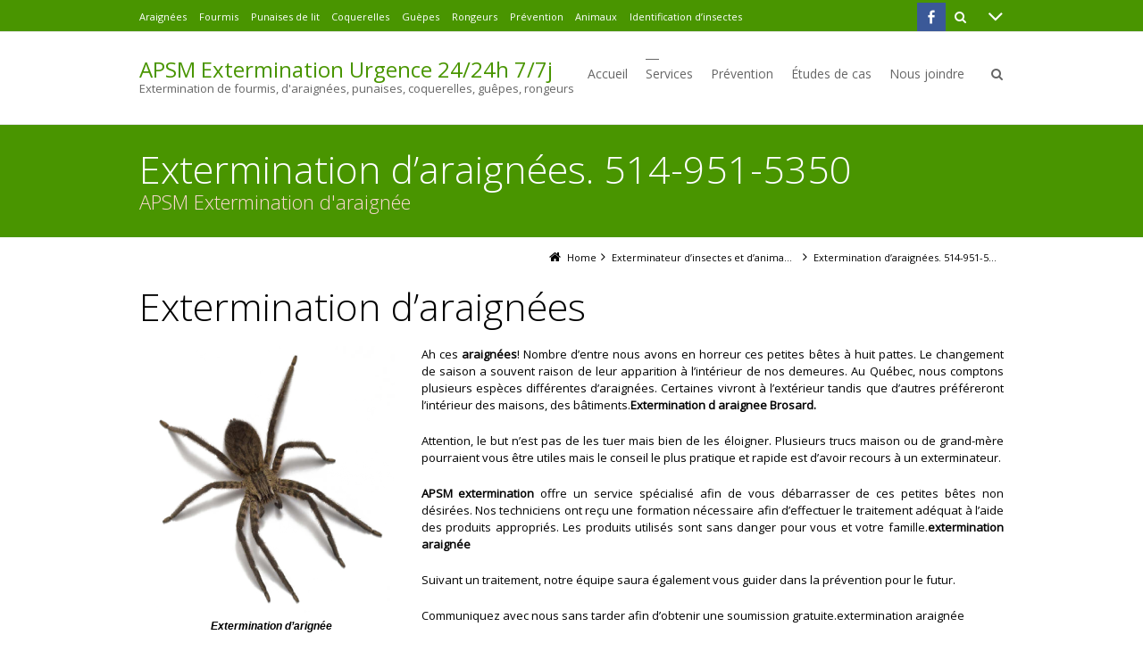

--- FILE ---
content_type: text/html; charset=UTF-8
request_url: https://apsmextermination.com/exterminateur-insectes-et-animaux-nuisibles/extermination-araignees/
body_size: 15806
content:
<!DOCTYPE html>
<!--[if IE 7]>
<html class="no-js lt-ie10 lt-ie9 lt-ie8" id="ie7" lang="fr-FR">
<![endif]-->
<!--[if IE 8]>
<html class="no-js lt-ie10 lt-ie9" id="ie8" lang="fr-FR">
<![endif]-->
<!--[if IE 9]>
<html class="no-js lt-ie10" id="ie9" lang="fr-FR">
<![endif]-->
<!--[if !IE]><!-->
<html class="no-js" lang="fr-FR">
<!--<![endif]-->
<head>
    <meta charset="UTF-8" />
    <title>Extermination d&#039;araignées - APSM Extermination</title>
    <link rel="profile" href="https://gmpg.org/xfn/11" />
    <link rel="pingback" href="https://apsmextermination.com/xmlrpc.php" />

    <meta name='robots' content='index, follow, max-video-preview:-1, max-snippet:-1, max-image-preview:large' />

<meta name="viewport" content="initial-scale=1.0, width=device-width" />
<!--[if lt IE 9]><script src="https://apsmextermination.com/wp-content/themes/3clicks/js/excanvas/excanvas.compiled.js"></script><![endif]-->
	<!-- This site is optimized with the Yoast SEO plugin v18.3 - https://yoast.com/wordpress/plugins/seo/ -->
	<meta name="description" content="Au Québec, nous comptons plusieurs espèces différentes d’araignées. Certaines vivront à l’extérieur tandis que d’autres préféreront l’intérieur des maisons, des bâtiments." />
	<link rel="canonical" href="https://apsmextermination.com/exterminateur-insectes-et-animaux-nuisibles/extermination-araignees/" />
	<meta property="og:locale" content="fr_FR" />
	<meta property="og:type" content="article" />
	<meta property="og:title" content="Extermination d&#039;araignées - APSM Extermination" />
	<meta property="og:description" content="Au Québec, nous comptons plusieurs espèces différentes d’araignées. Certaines vivront à l’extérieur tandis que d’autres préféreront l’intérieur des maisons, des bâtiments." />
	<meta property="og:url" content="https://apsmextermination.com/exterminateur-insectes-et-animaux-nuisibles/extermination-araignees/" />
	<meta property="og:site_name" content="APSM Extermination Urgence 24/24h 7/7j" />
	<meta property="article:modified_time" content="2017-06-06T15:08:25+00:00" />
	<meta property="og:image" content="https://apsmextermination.com/wp-content/uploads/2014/05/araigée-818x1024.png" />
	<meta property="og:image:width" content="818" />
	<meta property="og:image:height" content="1024" />
	<meta property="og:image:type" content="image/png" />
	<meta name="twitter:label1" content="Durée de lecture estimée" />
	<meta name="twitter:data1" content="6 minutes" />
	<script type="application/ld+json" class="yoast-schema-graph">{"@context":"https://schema.org","@graph":[{"@type":"WebSite","@id":"http://apsmextermination.com/#website","url":"http://apsmextermination.com/","name":"APSM Extermination Urgence 24/24h 7/7j","description":"Extermination de fourmis, d&#039;araignées, punaises, coquerelles, guêpes, rongeurs","potentialAction":[{"@type":"SearchAction","target":{"@type":"EntryPoint","urlTemplate":"http://apsmextermination.com/?s={search_term_string}"},"query-input":"required name=search_term_string"}],"inLanguage":"fr-FR"},{"@type":"ImageObject","@id":"https://apsmextermination.com/exterminateur-insectes-et-animaux-nuisibles/extermination-araignees/#primaryimage","inLanguage":"fr-FR","url":"https://apsmextermination.com/wp-content/uploads/2014/05/araigée.png","contentUrl":"https://apsmextermination.com/wp-content/uploads/2014/05/araigée.png","width":2142,"height":2680},{"@type":"WebPage","@id":"https://apsmextermination.com/exterminateur-insectes-et-animaux-nuisibles/extermination-araignees/#webpage","url":"https://apsmextermination.com/exterminateur-insectes-et-animaux-nuisibles/extermination-araignees/","name":"Extermination d'araignées - APSM Extermination","isPartOf":{"@id":"http://apsmextermination.com/#website"},"primaryImageOfPage":{"@id":"https://apsmextermination.com/exterminateur-insectes-et-animaux-nuisibles/extermination-araignees/#primaryimage"},"datePublished":"2014-05-14T15:56:27+00:00","dateModified":"2017-06-06T15:08:25+00:00","description":"Au Québec, nous comptons plusieurs espèces différentes d’araignées. Certaines vivront à l’extérieur tandis que d’autres préféreront l’intérieur des maisons, des bâtiments.","breadcrumb":{"@id":"https://apsmextermination.com/exterminateur-insectes-et-animaux-nuisibles/extermination-araignees/#breadcrumb"},"inLanguage":"fr-FR","potentialAction":[{"@type":"ReadAction","target":["https://apsmextermination.com/exterminateur-insectes-et-animaux-nuisibles/extermination-araignees/"]}]},{"@type":"BreadcrumbList","@id":"https://apsmextermination.com/exterminateur-insectes-et-animaux-nuisibles/extermination-araignees/#breadcrumb","itemListElement":[{"@type":"ListItem","position":1,"name":"Home","item":"http://apsmextermination.com/"},{"@type":"ListItem","position":2,"name":"Exterminateur d&rsquo;insectes et d&rsquo;animaux nuisibles","item":"http://apsmextermination.com/exterminateur-insectes-et-animaux-nuisibles/"},{"@type":"ListItem","position":3,"name":"Extermination d&rsquo;araignées. 514-951-5350"}]}]}</script>
	<!-- / Yoast SEO plugin. -->


<link rel='dns-prefetch' href='//fonts.googleapis.com' />
<link rel='dns-prefetch' href='//s.w.org' />
<link rel="alternate" type="application/rss+xml" title="APSM Extermination Urgence 24/24h  7/7j &raquo; Flux" href="https://apsmextermination.com/feed/" />
<link rel="alternate" type="application/rss+xml" title="APSM Extermination Urgence 24/24h  7/7j &raquo; Flux des commentaires" href="https://apsmextermination.com/comments/feed/" />
<script type="text/javascript">
window._wpemojiSettings = {"baseUrl":"https:\/\/s.w.org\/images\/core\/emoji\/13.1.0\/72x72\/","ext":".png","svgUrl":"https:\/\/s.w.org\/images\/core\/emoji\/13.1.0\/svg\/","svgExt":".svg","source":{"concatemoji":"https:\/\/apsmextermination.com\/wp-includes\/js\/wp-emoji-release.min.js?ver=5.9.12"}};
/*! This file is auto-generated */
!function(e,a,t){var n,r,o,i=a.createElement("canvas"),p=i.getContext&&i.getContext("2d");function s(e,t){var a=String.fromCharCode;p.clearRect(0,0,i.width,i.height),p.fillText(a.apply(this,e),0,0);e=i.toDataURL();return p.clearRect(0,0,i.width,i.height),p.fillText(a.apply(this,t),0,0),e===i.toDataURL()}function c(e){var t=a.createElement("script");t.src=e,t.defer=t.type="text/javascript",a.getElementsByTagName("head")[0].appendChild(t)}for(o=Array("flag","emoji"),t.supports={everything:!0,everythingExceptFlag:!0},r=0;r<o.length;r++)t.supports[o[r]]=function(e){if(!p||!p.fillText)return!1;switch(p.textBaseline="top",p.font="600 32px Arial",e){case"flag":return s([127987,65039,8205,9895,65039],[127987,65039,8203,9895,65039])?!1:!s([55356,56826,55356,56819],[55356,56826,8203,55356,56819])&&!s([55356,57332,56128,56423,56128,56418,56128,56421,56128,56430,56128,56423,56128,56447],[55356,57332,8203,56128,56423,8203,56128,56418,8203,56128,56421,8203,56128,56430,8203,56128,56423,8203,56128,56447]);case"emoji":return!s([10084,65039,8205,55357,56613],[10084,65039,8203,55357,56613])}return!1}(o[r]),t.supports.everything=t.supports.everything&&t.supports[o[r]],"flag"!==o[r]&&(t.supports.everythingExceptFlag=t.supports.everythingExceptFlag&&t.supports[o[r]]);t.supports.everythingExceptFlag=t.supports.everythingExceptFlag&&!t.supports.flag,t.DOMReady=!1,t.readyCallback=function(){t.DOMReady=!0},t.supports.everything||(n=function(){t.readyCallback()},a.addEventListener?(a.addEventListener("DOMContentLoaded",n,!1),e.addEventListener("load",n,!1)):(e.attachEvent("onload",n),a.attachEvent("onreadystatechange",function(){"complete"===a.readyState&&t.readyCallback()})),(n=t.source||{}).concatemoji?c(n.concatemoji):n.wpemoji&&n.twemoji&&(c(n.twemoji),c(n.wpemoji)))}(window,document,window._wpemojiSettings);
</script>
<style type="text/css">
img.wp-smiley,
img.emoji {
	display: inline !important;
	border: none !important;
	box-shadow: none !important;
	height: 1em !important;
	width: 1em !important;
	margin: 0 0.07em !important;
	vertical-align: -0.1em !important;
	background: none !important;
	padding: 0 !important;
}
</style>
	<link rel='stylesheet' id='wp-block-library-css'  href='https://apsmextermination.com/wp-includes/css/dist/block-library/style.min.css?ver=5.9.12' type='text/css' media='all' />
<style id='global-styles-inline-css' type='text/css'>
body{--wp--preset--color--black: #000000;--wp--preset--color--cyan-bluish-gray: #abb8c3;--wp--preset--color--white: #ffffff;--wp--preset--color--pale-pink: #f78da7;--wp--preset--color--vivid-red: #cf2e2e;--wp--preset--color--luminous-vivid-orange: #ff6900;--wp--preset--color--luminous-vivid-amber: #fcb900;--wp--preset--color--light-green-cyan: #7bdcb5;--wp--preset--color--vivid-green-cyan: #00d084;--wp--preset--color--pale-cyan-blue: #8ed1fc;--wp--preset--color--vivid-cyan-blue: #0693e3;--wp--preset--color--vivid-purple: #9b51e0;--wp--preset--gradient--vivid-cyan-blue-to-vivid-purple: linear-gradient(135deg,rgba(6,147,227,1) 0%,rgb(155,81,224) 100%);--wp--preset--gradient--light-green-cyan-to-vivid-green-cyan: linear-gradient(135deg,rgb(122,220,180) 0%,rgb(0,208,130) 100%);--wp--preset--gradient--luminous-vivid-amber-to-luminous-vivid-orange: linear-gradient(135deg,rgba(252,185,0,1) 0%,rgba(255,105,0,1) 100%);--wp--preset--gradient--luminous-vivid-orange-to-vivid-red: linear-gradient(135deg,rgba(255,105,0,1) 0%,rgb(207,46,46) 100%);--wp--preset--gradient--very-light-gray-to-cyan-bluish-gray: linear-gradient(135deg,rgb(238,238,238) 0%,rgb(169,184,195) 100%);--wp--preset--gradient--cool-to-warm-spectrum: linear-gradient(135deg,rgb(74,234,220) 0%,rgb(151,120,209) 20%,rgb(207,42,186) 40%,rgb(238,44,130) 60%,rgb(251,105,98) 80%,rgb(254,248,76) 100%);--wp--preset--gradient--blush-light-purple: linear-gradient(135deg,rgb(255,206,236) 0%,rgb(152,150,240) 100%);--wp--preset--gradient--blush-bordeaux: linear-gradient(135deg,rgb(254,205,165) 0%,rgb(254,45,45) 50%,rgb(107,0,62) 100%);--wp--preset--gradient--luminous-dusk: linear-gradient(135deg,rgb(255,203,112) 0%,rgb(199,81,192) 50%,rgb(65,88,208) 100%);--wp--preset--gradient--pale-ocean: linear-gradient(135deg,rgb(255,245,203) 0%,rgb(182,227,212) 50%,rgb(51,167,181) 100%);--wp--preset--gradient--electric-grass: linear-gradient(135deg,rgb(202,248,128) 0%,rgb(113,206,126) 100%);--wp--preset--gradient--midnight: linear-gradient(135deg,rgb(2,3,129) 0%,rgb(40,116,252) 100%);--wp--preset--duotone--dark-grayscale: url('#wp-duotone-dark-grayscale');--wp--preset--duotone--grayscale: url('#wp-duotone-grayscale');--wp--preset--duotone--purple-yellow: url('#wp-duotone-purple-yellow');--wp--preset--duotone--blue-red: url('#wp-duotone-blue-red');--wp--preset--duotone--midnight: url('#wp-duotone-midnight');--wp--preset--duotone--magenta-yellow: url('#wp-duotone-magenta-yellow');--wp--preset--duotone--purple-green: url('#wp-duotone-purple-green');--wp--preset--duotone--blue-orange: url('#wp-duotone-blue-orange');--wp--preset--font-size--small: 13px;--wp--preset--font-size--medium: 20px;--wp--preset--font-size--large: 36px;--wp--preset--font-size--x-large: 42px;}.has-black-color{color: var(--wp--preset--color--black) !important;}.has-cyan-bluish-gray-color{color: var(--wp--preset--color--cyan-bluish-gray) !important;}.has-white-color{color: var(--wp--preset--color--white) !important;}.has-pale-pink-color{color: var(--wp--preset--color--pale-pink) !important;}.has-vivid-red-color{color: var(--wp--preset--color--vivid-red) !important;}.has-luminous-vivid-orange-color{color: var(--wp--preset--color--luminous-vivid-orange) !important;}.has-luminous-vivid-amber-color{color: var(--wp--preset--color--luminous-vivid-amber) !important;}.has-light-green-cyan-color{color: var(--wp--preset--color--light-green-cyan) !important;}.has-vivid-green-cyan-color{color: var(--wp--preset--color--vivid-green-cyan) !important;}.has-pale-cyan-blue-color{color: var(--wp--preset--color--pale-cyan-blue) !important;}.has-vivid-cyan-blue-color{color: var(--wp--preset--color--vivid-cyan-blue) !important;}.has-vivid-purple-color{color: var(--wp--preset--color--vivid-purple) !important;}.has-black-background-color{background-color: var(--wp--preset--color--black) !important;}.has-cyan-bluish-gray-background-color{background-color: var(--wp--preset--color--cyan-bluish-gray) !important;}.has-white-background-color{background-color: var(--wp--preset--color--white) !important;}.has-pale-pink-background-color{background-color: var(--wp--preset--color--pale-pink) !important;}.has-vivid-red-background-color{background-color: var(--wp--preset--color--vivid-red) !important;}.has-luminous-vivid-orange-background-color{background-color: var(--wp--preset--color--luminous-vivid-orange) !important;}.has-luminous-vivid-amber-background-color{background-color: var(--wp--preset--color--luminous-vivid-amber) !important;}.has-light-green-cyan-background-color{background-color: var(--wp--preset--color--light-green-cyan) !important;}.has-vivid-green-cyan-background-color{background-color: var(--wp--preset--color--vivid-green-cyan) !important;}.has-pale-cyan-blue-background-color{background-color: var(--wp--preset--color--pale-cyan-blue) !important;}.has-vivid-cyan-blue-background-color{background-color: var(--wp--preset--color--vivid-cyan-blue) !important;}.has-vivid-purple-background-color{background-color: var(--wp--preset--color--vivid-purple) !important;}.has-black-border-color{border-color: var(--wp--preset--color--black) !important;}.has-cyan-bluish-gray-border-color{border-color: var(--wp--preset--color--cyan-bluish-gray) !important;}.has-white-border-color{border-color: var(--wp--preset--color--white) !important;}.has-pale-pink-border-color{border-color: var(--wp--preset--color--pale-pink) !important;}.has-vivid-red-border-color{border-color: var(--wp--preset--color--vivid-red) !important;}.has-luminous-vivid-orange-border-color{border-color: var(--wp--preset--color--luminous-vivid-orange) !important;}.has-luminous-vivid-amber-border-color{border-color: var(--wp--preset--color--luminous-vivid-amber) !important;}.has-light-green-cyan-border-color{border-color: var(--wp--preset--color--light-green-cyan) !important;}.has-vivid-green-cyan-border-color{border-color: var(--wp--preset--color--vivid-green-cyan) !important;}.has-pale-cyan-blue-border-color{border-color: var(--wp--preset--color--pale-cyan-blue) !important;}.has-vivid-cyan-blue-border-color{border-color: var(--wp--preset--color--vivid-cyan-blue) !important;}.has-vivid-purple-border-color{border-color: var(--wp--preset--color--vivid-purple) !important;}.has-vivid-cyan-blue-to-vivid-purple-gradient-background{background: var(--wp--preset--gradient--vivid-cyan-blue-to-vivid-purple) !important;}.has-light-green-cyan-to-vivid-green-cyan-gradient-background{background: var(--wp--preset--gradient--light-green-cyan-to-vivid-green-cyan) !important;}.has-luminous-vivid-amber-to-luminous-vivid-orange-gradient-background{background: var(--wp--preset--gradient--luminous-vivid-amber-to-luminous-vivid-orange) !important;}.has-luminous-vivid-orange-to-vivid-red-gradient-background{background: var(--wp--preset--gradient--luminous-vivid-orange-to-vivid-red) !important;}.has-very-light-gray-to-cyan-bluish-gray-gradient-background{background: var(--wp--preset--gradient--very-light-gray-to-cyan-bluish-gray) !important;}.has-cool-to-warm-spectrum-gradient-background{background: var(--wp--preset--gradient--cool-to-warm-spectrum) !important;}.has-blush-light-purple-gradient-background{background: var(--wp--preset--gradient--blush-light-purple) !important;}.has-blush-bordeaux-gradient-background{background: var(--wp--preset--gradient--blush-bordeaux) !important;}.has-luminous-dusk-gradient-background{background: var(--wp--preset--gradient--luminous-dusk) !important;}.has-pale-ocean-gradient-background{background: var(--wp--preset--gradient--pale-ocean) !important;}.has-electric-grass-gradient-background{background: var(--wp--preset--gradient--electric-grass) !important;}.has-midnight-gradient-background{background: var(--wp--preset--gradient--midnight) !important;}.has-small-font-size{font-size: var(--wp--preset--font-size--small) !important;}.has-medium-font-size{font-size: var(--wp--preset--font-size--medium) !important;}.has-large-font-size{font-size: var(--wp--preset--font-size--large) !important;}.has-x-large-font-size{font-size: var(--wp--preset--font-size--x-large) !important;}
</style>
<link rel='stylesheet' id='g1-gmaps-css'  href='https://apsmextermination.com/wp-content/plugins/g1-gmaps/css/g1-gmaps.css?ver=0.6.1' type='text/css' media='screen' />
<link rel='stylesheet' id='g1-social-icons-css'  href='https://apsmextermination.com/wp-content/plugins/g1-social-icons/css/main.css?ver=1.1.4' type='text/css' media='all' />
<link rel='stylesheet' id='g1_screen-css'  href='https://apsmextermination.com/wp-content/themes/3clicks/css/g1-screen.css?ver=3.3.3' type='text/css' media='screen' />
<link rel='stylesheet' id='g1_dynamic_style-css' href="https://apsmextermination.com/wp-content/uploads/g1-dynamic-style.css?respondjs=no&#038;ver=3.3.3" type='text/css' media='screen' />
<link rel='stylesheet' id='galleria_theme-css'  href='https://apsmextermination.com/wp-content/themes/3clicks/js/galleria/themes/classic/galleria.classic.css?respondjs=no&#038;ver=3.3.3' type='text/css' media='screen' />
<link rel='stylesheet' id='jquery.magnific-popup-css'  href='https://apsmextermination.com/wp-content/themes/3clicks/js/jquery.magnific-popup/magnific-popup.css?ver=3.3.3' type='text/css' media='screen' />
<link rel='stylesheet' id='google_font_490ee25e-css'  href='https://fonts.googleapis.com/css?family=Open+Sans:300&#038;subset=latin,latin-ext' type='text/css' media='all' />
<link rel='stylesheet' id='google_font_7b2b4c23-css'  href='https://fonts.googleapis.com/css?family=Open+Sans&#038;subset=latin,latin-ext' type='text/css' media='all' />
<script type='text/javascript' src='https://apsmextermination.com/wp-includes/js/jquery/jquery.min.js?ver=3.6.0' id='jquery-core-js'></script>
<script type='text/javascript' src='https://apsmextermination.com/wp-includes/js/jquery/jquery-migrate.min.js?ver=3.3.2' id='jquery-migrate-js'></script>
<script type='text/javascript' src='https://apsmextermination.com/wp-content/themes/3clicks/js/modernizr/modernizr.custom.js?ver=3.3.3' id='modernizr-js'></script>
<link rel="https://api.w.org/" href="https://apsmextermination.com/wp-json/" /><link rel="alternate" type="application/json" href="https://apsmextermination.com/wp-json/wp/v2/pages/100" /><link rel="EditURI" type="application/rsd+xml" title="RSD" href="https://apsmextermination.com/xmlrpc.php?rsd" />
<link rel="wlwmanifest" type="application/wlwmanifest+xml" href="https://apsmextermination.com/wp-includes/wlwmanifest.xml" /> 
<link rel='shortlink' href='https://apsmextermination.com/?p=100' />
<link rel="alternate" type="application/json+oembed" href="https://apsmextermination.com/wp-json/oembed/1.0/embed?url=https%3A%2F%2Fapsmextermination.com%2Fexterminateur-insectes-et-animaux-nuisibles%2Fextermination-araignees%2F" />
<link rel="alternate" type="text/xml+oembed" href="https://apsmextermination.com/wp-json/oembed/1.0/embed?url=https%3A%2F%2Fapsmextermination.com%2Fexterminateur-insectes-et-animaux-nuisibles%2Fextermination-araignees%2F&#038;format=xml" />

		<!-- GA Google Analytics @ https://m0n.co/ga -->
		<script>
			(function(i,s,o,g,r,a,m){i['GoogleAnalyticsObject']=r;i[r]=i[r]||function(){
			(i[r].q=i[r].q||[]).push(arguments)},i[r].l=1*new Date();a=s.createElement(o),
			m=s.getElementsByTagName(o)[0];a.async=1;a.src=g;m.parentNode.insertBefore(a,m)
			})(window,document,'script','https://www.google-analytics.com/analytics.js','ga');
			ga('create', 'UA-8153263-9', 'auto');
			ga('send', 'pageview');
		</script>

	<meta name="generator" content="Powered by Slider Revolution 6.5.17 - responsive, Mobile-Friendly Slider Plugin for WordPress with comfortable drag and drop interface." />
<script>function setREVStartSize(e){
			//window.requestAnimationFrame(function() {
				window.RSIW = window.RSIW===undefined ? window.innerWidth : window.RSIW;
				window.RSIH = window.RSIH===undefined ? window.innerHeight : window.RSIH;
				try {
					var pw = document.getElementById(e.c).parentNode.offsetWidth,
						newh;
					pw = pw===0 || isNaN(pw) ? window.RSIW : pw;
					e.tabw = e.tabw===undefined ? 0 : parseInt(e.tabw);
					e.thumbw = e.thumbw===undefined ? 0 : parseInt(e.thumbw);
					e.tabh = e.tabh===undefined ? 0 : parseInt(e.tabh);
					e.thumbh = e.thumbh===undefined ? 0 : parseInt(e.thumbh);
					e.tabhide = e.tabhide===undefined ? 0 : parseInt(e.tabhide);
					e.thumbhide = e.thumbhide===undefined ? 0 : parseInt(e.thumbhide);
					e.mh = e.mh===undefined || e.mh=="" || e.mh==="auto" ? 0 : parseInt(e.mh,0);
					if(e.layout==="fullscreen" || e.l==="fullscreen")
						newh = Math.max(e.mh,window.RSIH);
					else{
						e.gw = Array.isArray(e.gw) ? e.gw : [e.gw];
						for (var i in e.rl) if (e.gw[i]===undefined || e.gw[i]===0) e.gw[i] = e.gw[i-1];
						e.gh = e.el===undefined || e.el==="" || (Array.isArray(e.el) && e.el.length==0)? e.gh : e.el;
						e.gh = Array.isArray(e.gh) ? e.gh : [e.gh];
						for (var i in e.rl) if (e.gh[i]===undefined || e.gh[i]===0) e.gh[i] = e.gh[i-1];
											
						var nl = new Array(e.rl.length),
							ix = 0,
							sl;
						e.tabw = e.tabhide>=pw ? 0 : e.tabw;
						e.thumbw = e.thumbhide>=pw ? 0 : e.thumbw;
						e.tabh = e.tabhide>=pw ? 0 : e.tabh;
						e.thumbh = e.thumbhide>=pw ? 0 : e.thumbh;
						for (var i in e.rl) nl[i] = e.rl[i]<window.RSIW ? 0 : e.rl[i];
						sl = nl[0];
						for (var i in nl) if (sl>nl[i] && nl[i]>0) { sl = nl[i]; ix=i;}
						var m = pw>(e.gw[ix]+e.tabw+e.thumbw) ? 1 : (pw-(e.tabw+e.thumbw)) / (e.gw[ix]);
						newh =  (e.gh[ix] * m) + (e.tabh + e.thumbh);
					}
					var el = document.getElementById(e.c);
					if (el!==null && el) el.style.height = newh+"px";
					el = document.getElementById(e.c+"_wrapper");
					if (el!==null && el) {
						el.style.height = newh+"px";
						el.style.display = "block";
					}
				} catch(e){
					console.log("Failure at Presize of Slider:" + e)
				}
			//});
		  };</script>
		<style type="text/css" id="wp-custom-css">
			/* Titre blanc */
#g1-top #g1-precontent header .g1-hgroup h1.entry-title {
    color: #ffffff !important;
}
#g1-top #g1-header-waypoint {
    /*margin-top: 35px;*/
    height: inherit !important;
}
.intro-promo .g1-layout-inner {
    margin-left: 0;
    margin-right: 0;
    max-width: 96.850% !important;
}		</style>
		<script type="text/javascript" src="https://apsmextermination.com/wp-content/themes/3clicks/js/respond/respond.src.js"></script>
<style type="text/css">
aside#g1-prefooter div.g1gmap {display: none !important;}
div.g1-nonmedia div.g1-inner header.entry-header p.entry-meta.g1-meta {display: none;}
</style>

</head>
<body class="page-template-default page page-id-100 page-child parent-pageid-132 g1-font-regular-s g1-font-important-m g1-tl-squircle g1-tr-squircle g1-br-squircle g1-bl-squircle g1-preheader-open-overlay g1-preheader-layout-wide-narrow g1-preheader-tl-square g1-preheader-tr-square g1-preheader-br-square g1-preheader-bl-square g1-header-position-fixed g1-header-layout-wide-narrow g1-header-comp-left-right g1-primary-nav--unstyled g1-header-tl-square g1-header-tr-square g1-header-br-square g1-header-bl-square g1-header-searchform-standard g1-precontent-layout-wide-narrow g1-precontent-tl-square g1-precontent-tr-square g1-precontent-br-square g1-precontent-bl-square g1-content-layout-wide-narrow g1-content-tl-square g1-content-tr-square g1-content-br-square g1-content-bl-square g1-prefooter-layout-wide-narrow g1-prefooter-tl-square g1-prefooter-tr-square g1-prefooter-br-square g1-prefooter-bl-square g1-footer-layout-wide-narrow g1-footer-comp-01 g1-footer-tl-square g1-footer-tr-square g1-footer-br-square g1-footer-bl-square g1-secondary-none" itemscope itemtype="http://schema.org/WebPage">
<div id="page">
    <div id="g1-top">
	
	<!-- BEGIN #g1-header -->
    <div id="g1-header-waypoint">
	<div id="g1-header" role="banner">
        <div class="g1-layout-inner">
            
            <div id="g1-primary-bar">
                <div id="g1-id"><p class="site-title"><a href="https://apsmextermination.com" title="Go back to the homepage">APSM Extermination Urgence 24/24h  7/7j</a></p><p class="site-description">Extermination de fourmis, d&#039;araignées, punaises, coquerelles, guêpes, rongeurs</p></div><!-- #id -->
                <!-- BEGIN #g1-primary-nav -->
                <nav id="g1-primary-nav" class="g1-nav--unstyled g1-nav--collapsed">
                    <a id="g1-primary-nav-switch" href="#">Menu</a>
                    <ul id="g1-primary-nav-menu" class=""><li id="menu-item-29" class="menu-item menu-item-type-post_type menu-item-object-page menu-item-home menu-item-29 g1-menu-item-level-0 g1-type-drops"><a href="https://apsmextermination.com/"><div class="g1-nav-item__title">Accueil</div></a></li>
<li id="menu-item-779" class="menu-item menu-item-type-custom menu-item-object-custom current-menu-ancestor menu-item-has-children menu-parent-item menu-item-779 g1-menu-item-level-0 g1-type-drops"><a href="#"><div class="g1-nav-item__arrow"></div><div class="g1-nav-item__title">Services</div></a>
<div class="g1-submenus"><ul>
	<li id="menu-item-28" class="menu-item menu-item-type-post_type menu-item-object-page current-menu-ancestor current-menu-parent current_page_parent current_page_ancestor menu-item-has-children menu-parent-item menu-item-28 g1-menu-item-level-1"><a href="https://apsmextermination.com/exterminateur-insectes-et-animaux-nuisibles/service-extermination/"><div class="g1-nav-item__arrow"></div><div class="g1-nav-item__title">Service d&rsquo;extermination   ›</div></a>
	<ul>
		<li id="menu-item-225" class="menu-item menu-item-type-post_type menu-item-object-page menu-item-225 g1-menu-item-level-2"><a href="https://apsmextermination.com/exterminateur-insectes-et-animaux-nuisibles/extermination-de-fourmis/"><div class="g1-nav-item__title">Extermination de fourmis.   514-951-5350</div></a></li>
		<li id="menu-item-226" class="menu-item menu-item-type-post_type menu-item-object-page current-menu-item page_item page-item-100 current_page_item menu-item-226 g1-menu-item-level-2"><a href="https://apsmextermination.com/exterminateur-insectes-et-animaux-nuisibles/extermination-araignees/"><div class="g1-nav-item__title">Extermination araignées</div></a></li>
		<li id="menu-item-224" class="menu-item menu-item-type-post_type menu-item-object-page menu-item-224 g1-menu-item-level-2"><a href="https://apsmextermination.com/exterminateur-insectes-et-animaux-nuisibles/extermination-de-punaises-de-lit/"><div class="g1-nav-item__title">Extermination de punaises</div></a></li>
		<li id="menu-item-228" class="menu-item menu-item-type-post_type menu-item-object-page menu-item-228 g1-menu-item-level-2"><a href="https://apsmextermination.com/extermination-de-guepes/"><div class="g1-nav-item__title">Extermination de guèpes</div></a></li>
		<li id="menu-item-227" class="menu-item menu-item-type-post_type menu-item-object-page menu-item-227 g1-menu-item-level-2"><a href="https://apsmextermination.com/extermination-de-rongeurs/"><div class="g1-nav-item__title">Extermination de rongeurs</div></a></li>
		<li id="menu-item-763" class="menu-item menu-item-type-post_type menu-item-object-page menu-item-763 g1-menu-item-level-2"><a href="https://apsmextermination.com/exterminateur-insectes-et-animaux-nuisibles/extermination-coccinelle/"><div class="g1-nav-item__title">Extermination de coccinelles</div></a></li>
		<li id="menu-item-221" class="menu-item menu-item-type-post_type menu-item-object-page menu-item-221 g1-menu-item-level-2"><a href="https://apsmextermination.com/exterminateur-insectes-et-animaux-nuisibles/extermination-de-blattes-germaniques-coquerelles/"><div class="g1-nav-item__title">Extermination de coquerelles</div></a></li>
		<li id="menu-item-760" class="menu-item menu-item-type-post_type menu-item-object-page menu-item-760 g1-menu-item-level-2"><a href="https://apsmextermination.com/exterminateur-insectes-et-animaux-nuisibles/extermination-fourmis-pharaon/"><div class="g1-nav-item__title">Extermination de fourmis pharaon</div></a></li>
		<li id="menu-item-761" class="menu-item menu-item-type-post_type menu-item-object-page menu-item-761 g1-menu-item-level-2"><a href="https://apsmextermination.com/exterminateur-insectes-et-animaux-nuisibles/extermination-perce-oreilles/"><div class="g1-nav-item__title">Extermination de perce-oreilles</div></a></li>
		<li id="menu-item-764" class="menu-item menu-item-type-post_type menu-item-object-page menu-item-764 g1-menu-item-level-2"><a href="https://apsmextermination.com/exterminateur-insectes-et-animaux-nuisibles/extermination-lepismes-argente-poisson-argente/"><div class="g1-nav-item__title">Extermination de lépismes argenté (poisson argenté)</div></a></li>
		<li id="menu-item-765" class="menu-item menu-item-type-post_type menu-item-object-page menu-item-765 g1-menu-item-level-2"><a href="https://apsmextermination.com/exterminateur-insectes-et-animaux-nuisibles/extermination-dermeste-du-lard/"><div class="g1-nav-item__title">Extermination de dermeste du lard</div></a></li>
		<li id="menu-item-775" class="menu-item menu-item-type-post_type menu-item-object-page menu-item-775 g1-menu-item-level-2"><a href="https://apsmextermination.com/exterminateur-insectes-et-animaux-nuisibles/extermination-pseudoscorpion/"><div class="g1-nav-item__title">Extermination de pseudoscorpions</div></a></li>
		<li id="menu-item-776" class="menu-item menu-item-type-post_type menu-item-object-page menu-item-776 g1-menu-item-level-2"><a href="https://apsmextermination.com/exterminateur-insectes-et-animaux-nuisibles/extermination-mouche-domestique/"><div class="g1-nav-item__title">Extermination de mouches domestiques</div></a></li>
		<li id="menu-item-777" class="menu-item menu-item-type-post_type menu-item-object-page menu-item-777 g1-menu-item-level-2"><a href="https://apsmextermination.com/exterminateur-insectes-et-animaux-nuisibles/extermination-scolopendres/"><div class="g1-nav-item__title">Extermination de scolopendres</div></a></li>
	</ul>
</li>
	<li id="menu-item-780" class="menu-item menu-item-type-custom menu-item-object-custom menu-item-has-children menu-parent-item menu-item-780 g1-menu-item-level-1"><a href="#"><div class="g1-nav-item__arrow"></div><div class="g1-nav-item__title">Service de capture   ›</div></a>
	<ul>
		<li id="menu-item-220" class="menu-item menu-item-type-post_type menu-item-object-page menu-item-220 g1-menu-item-level-2"><a href="https://apsmextermination.com/exterminateur-insectes-et-animaux-nuisibles/capture-de-raton-laveur/"><div class="g1-nav-item__title">Capture de raton laveur.   514-951-5350</div></a></li>
		<li id="menu-item-219" class="menu-item menu-item-type-post_type menu-item-object-page menu-item-219 g1-menu-item-level-2"><a href="https://apsmextermination.com/exterminateur-insectes-et-animaux-nuisibles/capture-de-moufette/"><div class="g1-nav-item__title">Capture de moufette.   514-951-5350</div></a></li>
		<li id="menu-item-762" class="menu-item menu-item-type-post_type menu-item-object-page menu-item-762 g1-menu-item-level-2"><a href="https://apsmextermination.com/exterminateur-insectes-et-animaux-nuisibles/capture-de-marmotte/"><div class="g1-nav-item__title">Capture de marmotte</div></a></li>
		<li id="menu-item-774" class="menu-item menu-item-type-post_type menu-item-object-page menu-item-774 g1-menu-item-level-2"><a href="https://apsmextermination.com/exterminateur-insectes-et-animaux-nuisibles/capture-ecureuils/"><div class="g1-nav-item__title">Capture d&rsquo;écureuils</div></a></li>
	</ul>
</li>
</ul></div>
</li>
<li id="menu-item-786" class="menu-item menu-item-type-taxonomy menu-item-object-category menu-item-786 g1-menu-item-level-0 g1-type-drops"><a href="https://apsmextermination.com/exterminateur/prevention/"><div class="g1-nav-item__title">Prévention</div></a></li>
<li id="menu-item-783" class="menu-item menu-item-type-taxonomy menu-item-object-category menu-item-783 g1-menu-item-level-0 g1-type-drops"><a href="https://apsmextermination.com/exterminateur/etudes-de-cas/"><div class="g1-nav-item__title">Études de cas</div></a></li>
<li id="menu-item-27" class="menu-item menu-item-type-post_type menu-item-object-page menu-item-27 g1-menu-item-level-0 g1-type-drops"><a href="https://apsmextermination.com/nous-joindre/"><div class="g1-nav-item__title">Nous joindre</div></a></li>
</ul>
                    
                                                            <div class="g1-searchbox g1-searchbox--standard g1-searchbox--wide-narrow">
                        <a class="g1-searchbox__switch" href="#">
                            <div class="g1-searchbox__arrow"></div>
                            <strong>&nbsp;</strong>
                        </a>
                        <form method="get" id="searchform" action="https://apsmextermination.com" role="search">
    <div class="g1-outer">
        <div class="g1-inner">
            <input type="text" value="" name="s" id="s" size="15" placeholder="Search..." />
            <div class="g1-form-actions">
                <input id="searchsubmit" class="g1-no-replace" type="submit" value="Search" />
            </div>
        </div>
    </div>
</form>
                    </div>
                    
                </nav>
                <!-- END #g1-primary-nav -->
            </div><!-- END #g1-primary-bar -->

            
		</div>

        <div class="g1-background">
</div>	</div>
    </div>
	<!-- END #g1-header -->	

		
		
	
<!--Slider APSM -->

<!-- BEGIN #g1-precontent -->
<div id="g1-precontent">
        <div class="g1-background">
</div></div>
<!-- END #g1-precontent -->

        <div class="g1-background">
        </div>
    </div>

	<!-- BEGIN #g1-content -->
	<div id="g1-content">
        <div class="g1-layout-inner">
            <nav class="g1-nav-breadcrumbs g1-meta"><p class="assistive-text">You are here: </p><ol><li class="g1-nav-breadcrumbs__item" itemscope itemtype="http://data-vocabulary.org/Breadcrumb"><a itemprop="url" href="https://apsmextermination.com/"><span itemprop="title">Home</span></a></li><li class="g1-nav-breadcrumbs__item" itemscope itemtype="http://data-vocabulary.org/Breadcrumb"><a itemprop="url" href="https://apsmextermination.com/exterminateur-insectes-et-animaux-nuisibles/"><span itemprop="title">Exterminateur d&rsquo;insectes et d&rsquo;animaux nuisibles</span></a></li><li class="g1-nav-breadcrumbs__item">Extermination d&rsquo;araignées.   514-951-5350</li></ol></nav>            <div id="g1-content-area">
			<div id="primary">
			<div id="content" role="main">
				
                    <article id="post-100" class="post-100 page type-page status-publish has-post-thumbnail g1-complete">
                        
                                                <header class="entry-header">
                            <div class="g1-hgroup">
                                                                <h1 class="entry-title">Extermination d&rsquo;araignées.   514-951-5350</h1>
                                                                                                <h3 class="entry-subtitle">APSM Extermination d'araignée</h3>
                                                            </div>
                        </header><!-- .entry-header -->
                        
                        <!-- BEGIN .entry-content -->
                        <div class="entry-content">
                            <h1>Extermination d&rsquo;araignées</h1>
<div id="attachment_115" style="width: 296px" class="wp-caption alignleft"><img aria-describedby="caption-attachment-115" class="wp-image-115 size-medium" title="Extermination d'araignées" src="https://psmextermination.com/wp-content/uploads/2014/05/usp-spider-286x300.png" alt="Extermination d'arignée" width="286" height="300" srcset="https://apsmextermination.com/wp-content/uploads/2014/05/usp-spider-286x300.png 286w, https://apsmextermination.com/wp-content/uploads/2014/05/usp-spider-320x334.png 320w, https://apsmextermination.com/wp-content/uploads/2014/05/usp-spider.png 459w" sizes="(max-width: 286px) 100vw, 286px" /><p id="caption-attachment-115" class="wp-caption-text"><strong>Extermination d&rsquo;arignée</strong></p></div>
<p style="text-align: justify;">Ah ces <strong>araignées</strong>! Nombre d’entre nous avons en horreur ces petites bêtes à huit pattes. Le changement de saison a souvent raison de leur apparition à l’intérieur de nos demeures. Au Québec, nous comptons plusieurs espèces différentes d’araignées. Certaines vivront à l’extérieur tandis que d’autres préféreront l’intérieur des maisons, des bâtiments.<strong>Extermination d araignee Brosard.</strong></p>
<p style="text-align: justify;">Attention, le but n’est pas de les tuer mais bien de les éloigner. Plusieurs trucs maison ou de grand-mère pourraient vous être utiles mais le conseil le plus pratique et rapide est d’avoir recours à un exterminateur.</p>
<p style="text-align: justify;"><strong>APSM extermination</strong> offre un service spécialisé afin de vous débarrasser de ces petites bêtes non désirées. Nos techniciens ont reçu une formation nécessaire afin d’effectuer le traitement adéquat à l’aide des produits appropriés. Les produits utilisés sont sans danger pour vous et votre famille.<strong>extermination araignée</strong></p>
<p style="text-align: justify;">Suivant un traitement, notre équipe saura également vous guider dans la prévention pour le futur.</p>
<p style="text-align: justify;">Communiquez avec nous sans tarder afin d’obtenir une soumission gratuite.extermination araignée</p>
<h3 class="story-title entry-title">APSM Extermination s ocupe d Exterminer les aragnee. dans les municipalites suivantes  Longueuil. Boucherville. st Hubert. st Jean sur le Richelieu. Brosard.ETC.</h3>
<p style="text-align: justify;"><strong>Extermination Araignee rive sud</strong></p>
<div class="cartouche">
<div class="centrage">
<h1 class="titre-article">Araignées-loups : la famille des Lycosidae</h1>
</div>
<div class="centrage"><img src="https://encrypted-tbn3.gstatic.com/images?q=tbn:ANd9GcTKsIr2SkA71PNUS-h8rWYHCcilF-lJKUOlYh5-8Af9d6-hdqso" alt="Résultats de recherche d'images pour « photo araignée loup »" /></div>
<h1 class="centrage"> EXTERMINATEUR D ARAIGNEE &#8211;  LOUPS</h1>
<div class="centrage"></div>
</div>
<div class="chapo">
<p>Des<strong> araignées</strong> courent à toute vitesse sur le sol de votre jardin ? Ce sont probablement des araignées loups, ou Lycosidae. Elles sont parfois aussi appelées tarentules ou lycoses. Si elles peuvent être effrayantes lorsqu’elles courent sur les feuilles mortes au sol, elles restent parfaitement inoffensives tant qu’on ne les coince pas entre nos doigts..<strong>.Extermination d araignee rive sud.</strong></p>
</div>
<div class="texte">
<p>Les <strong>araignées-loups</strong>, plus rarement appelés tarentules ou lycoses, appartiennent à la famille des <i>Lycosidae</i>. Elles se distinguent par la forme et la position de leurs yeux : elles possèdent 8 yeux, dont deux grands au sommet de la tête, deux sur les côtés et quatre plus petits à l’avant de la tête, sous les deux grands yeux (voir photos ci-dessous). Cette famille est proche de celle <a href="http://www.myrmecofourmis.fr/Araignees-patineuses-la-famille">des araignées patineuses ou Pisauridae</a>, qui possèdent des yeux de tailles similaires et qui portent leurs sacs d’oeufs avec les chélicères.<strong>Exterminateur d araignee Longueuil.</strong></p>
<p>Les femelles lycoses transportent leur oeufs accrochés sous leur abdomen, une fois éclos, les jeunes s’accrochent sur leur abdomen de leur mère, grâce à des soies particulières<span class="spip_note_ref"> [<a id="nh1" class="spip_note" title="Rovner, J.S., G.A. Higashi et R.F. Foelix. 1973. Maternal behavior in (...)" href="http://www.myrmecofourmis.fr/Araignees-loups-la-famille-des-Lycosidae#nb1" rel="footnote">1</a>]</span>.</p>
<p>Leur nom d’<strong>araignées-loups</strong> vient probablement de leur aspect poilu, de leurs couleurs ternes allant du brun au gris bleuté, et du fait que ces araignées chassent au sol et ne construisent généralement pas de toiles. Même si elles sont souvent regroupées au même endroit, elles ne chassent pas en groupe. On les trouve principalement dans la litière des forêts, elles se déplacent très rapidement au sol et peuvent très être nombreuses<strong>.Extermination d araignee Chateaugay.</strong></p>
<p>Le régime alimentaire de ces <strong>araignées</strong> se compose de mouches et moucherons, de collemboles, mais aussi de pucerons, ce qui montre leur importance au jardin et en agriculture<span class="spip_note_ref"> [<a id="nh2" class="spip_note" title="Nyffeler, M., &amp; Benz, G. (1988). Feeding ecology and predatory (...)" href="http://www.myrmecofourmis.fr/Araignees-loups-la-famille-des-Lycosidae#nb2" rel="footnote">2</a>]</span>. Elles se nourrissent également d’autres insectes et éventuellement d’araignées&#8230; <br class="autobr" />Les Lycosidae mastiquent leurs proies avec leurs chélicères, les transformant en une sorte de boule de viande pour les consommer.<strong>Extermination d araignee Brosard.</strong></p>
<p>Une araignée-loup du genre <i>Pardosa</i> :<br class="autobr" /><span class="spip_document_1333 spip_documents spip_documents_center"><img loading="lazy" class="" title="Lycosidae, Pardosa sp de face sur fond blanc" src="http://www.myrmecofourmis.fr/IMG/jpg/pardosa-sp-0144.jpg" alt="Lycosidae, Pardosa sp de face sur fond blanc" width="525" height="352" /></span></p>
<table class="splitter blog-vertical" cellspacing="0">
<tbody>
<tr>
<td class="splitter-left-wide vertical-top">
<div id="_aba" class="blog-post blog-post-first blog-post-last blog-post-pinit">
<h1 class="blog-color1 blog-font1">Le paradis des araignées géantes — Dolomedes tenebrosus</h1>
<div class="blog-post-subtitle">
<div class="left blog-color2 blog-font2">
<div class="right"></div>
<p><img src="https://encrypted-tbn1.gstatic.com/images?q=tbn:ANd9GcR0JMmMJYU7XQCEU1n0g0WOM6w82n0NPU_6OxZK-UySOThPKck7" alt="Résultats de recherche d'images pour « dolomedes tenebrosus photo »" /></p>
</div>
</div>
<div class="content richtext noclick blog-font9">
<p>&nbsp;</p>
<p>Des<strong> araignées</strong> géantes qui font les poids lourds avec les tarentules? Oui, tout comme en Europe, les Dolomedes se trouvent aussi Amérique du Nord. Au Québec, la Dolomedes tenebrosus envahit les cours d’eau avec leurs sacs d’œufs dès le début d’août.</p>
<div id="attachment_4268"><span class="zb-richtext"><span id="_abaaa" class="zb-photovideo"><span id="_abaaaa" class="pv pv-ready"><span class="pv-outer"><span class="pv-inner pv-zb-noclick">Femelle araignée dolomedes tenebrosus et sont sac d’œufs</span></span></span></span></span></div>
<p>Au <a title="Le Parc régional de la rivière Gentilly" href="http://www.rivieregentilly.com/nous-joindre/" target="_blank" rel="noopener noreferrer">parc régional de la rivière Gentilly,</a> il ne s’agit que de soulever une roche le long de la rivière Gentilly, ou de la rivière Beaudet, pour y trouver une Dolomedes. Au début d’aout, elles semblent toutes avoir leur sac d’œufs. Chaque sac peut contenir un millier d’œufs.<strong>Extermination d araignee Longeuil.</strong></p>
<div id="attachment_4270"><span class="zb-richtext"><span id="_abaab" class="zb-photovideo"><span id="_abaaba" class="pv pv-ready"><span class="pv-outer"><span class="pv-inner pv-zb-noclick">Dolomedes tenebrosus et la toile de crèche (Nursing)</span></span></span></span></span></div>
<p>Les Dolomedes sont semi-aquatiques et chasse des insectes, têtards et petits poissons au long des cours d’eau. Elle ne tisse pas de toile pour capturer ces proies. Elle tisse par contre une toile pour y créer une crèche au ces œufs peuvent éclore.<strong>Exterminateur d araignee Chateaugay.</strong></p>
<div id="attachment_4271"><span class="zb-richtext"><span id="_abaac" class="zb-photovideo"><span id="_abaaca" class="pv pv-ready"><span class="pv-outer"><span class="pv-inner pv-zb-noclick">Jeune maman-araignée dolomedes tenebrosus et son sac d’œufs</span></span></span></span></span></div>
<p>Les jeunes araignées dolomedes tenebrosus sont naturellement plus petites. Elles sont aussi reconnaissables par la couleur verdâtre que l’on retrouve sur leurs pattes postérieures.Extermination d araignee Chambly.</p>
<div id="attachment_4273"><span class="zb-richtext"><span id="_abaad" class="zb-photovideo"><span id="_abaada" class="pv pv-ready"><span class="pv-outer"><span class="pv-inner pv-zb-noclick">Dolomedes tenebrosus <strong>Extermination d araignee st jean sur le richelieu.</strong></span></span></span></span></span></div>
<p>Cette fois si la plupart des araignées dolomedes que j’ai rencontrées faisaient dans la paume de ma main. J’ai auparavant rencontré des dolomedes qui couvraient facilement la superficie entière de ma main.<strong>Extermination d araignee st Lambet</strong></p>
<p>&nbsp;</p>
<p>Au Parc régional de la rivière Gentilly, l’on peut faire du camping le long de la rivière Beudet. Oui, du camping avec les dolomedes au long de leur environnement naturel.</p>
<p>&nbsp;</p>
<p>Le jackpot par contre, c’est la rivière Gentilly elle même. Le long de ces falaises rocheuses, offre un environnement idéal pour les dolomedes. L’eau en est plus chaude, elle est exposée à plus de soleil, dont plus de nourriture.<strong>Exterminateur d araignee Brosard.</strong></p>
<p>&nbsp;</p>
<p>Que ce soit pour la journée ou un séjour de Camping, le Parc régional de la rivière Gentilly offre un environnement idéal pour la photo nature et animalière. On y retrouve une grande variété d’insectes et de champignons pour la macro. Avec un très grand réseau de sentiers, on est sûr d’y trouver un sujet d’intérêt<strong>.Extermination d araignee st Martine.</strong></p>
<p>&nbsp;</p>
</div>
</div>
</td>
</tr>
</tbody>
</table>
</div>
<p style="text-align: justify;"><strong>Nos services sont offerts dans les municipalités suivantes.</strong></p>
<p style="text-align: justify;"><strong><span style="color: #000000;">Longueuil|Boucherville|St-Hubert|Brossard|St-Lambert|Châteauguay | Mercier | St-Isidore | St-Constant | St-Rémi | St-Michel | Sherrington | Hemmingford | St-Chrysostome | Maple Grove | Ste-Catherine | Delson | Beauharnois | Napierville | Ormstown | Candiac | La Prairie |L’Acadie | St-Jean-sur-Richelieu | Lacolle | St-Valentin | St-Paul-Ile-aux-Noix | Noyan | | Carignan |St-Luc | St-Bernard-de-Lacolle|St-Philipe|St-mathieu|St-bruno|Saint-Jaques-Le-Mineur|Beauharnois|St-édouard|St-Clotilde|Lery|St-Basile Le Grand|St-Urbain-Premier|St-Martine| St-Julie</span></strong></p>
                                                    </div>
                        <!-- END .entry-content -->
                        <footer class="entry-meta">
                                                    </footer>

                                            </article><!-- #post-100 -->
				
			</div><!-- #content -->
		</div><!-- #primary -->            </div>
            <!-- END #g1-content-area -->
                    </div>

        <div class="g1-background">
</div>	</div>
	<!-- END #g1-content -->	

	
    
	<!-- BEGIN #g1-preheader -->
	<aside id="g1-preheader">
        <div class="g1-layout-inner">
            
            <!-- BEGIN #g1-preheader-bar -->
            <div id="g1-preheader-bar" class="g1-meta">
                                <nav id="g1-secondary-nav">
                    <a id="g1-secondary-nav-switch" href="#"></a>
                    <ul id="g1-secondary-nav-menu" class=""><li id="menu-item-216" class="menu-item menu-item-type-post_type menu-item-object-page current-menu-item page_item page-item-100 current_page_item menu-item-216"><a href="https://apsmextermination.com/exterminateur-insectes-et-animaux-nuisibles/extermination-araignees/" aria-current="page">Araignées</a></li>
<li id="menu-item-215" class="menu-item menu-item-type-post_type menu-item-object-page menu-item-215"><a href="https://apsmextermination.com/exterminateur-insectes-et-animaux-nuisibles/extermination-de-fourmis/">Fourmis</a></li>
<li id="menu-item-214" class="menu-item menu-item-type-post_type menu-item-object-page menu-item-214"><a href="https://apsmextermination.com/exterminateur-insectes-et-animaux-nuisibles/extermination-de-punaises-de-lit/">Punaises de lit</a></li>
<li id="menu-item-213" class="menu-item menu-item-type-post_type menu-item-object-page menu-item-213"><a href="https://apsmextermination.com/exterminateur-insectes-et-animaux-nuisibles/extermination-de-blattes-germaniques-coquerelles/">Coquerelles</a></li>
<li id="menu-item-218" class="menu-item menu-item-type-post_type menu-item-object-page menu-item-218"><a href="https://apsmextermination.com/extermination-de-guepes/">Guèpes</a></li>
<li id="menu-item-217" class="menu-item menu-item-type-post_type menu-item-object-page menu-item-217"><a href="https://apsmextermination.com/extermination-de-rongeurs/">Rongeurs</a></li>
<li id="menu-item-244" class="menu-item menu-item-type-post_type menu-item-object-page menu-item-244"><a href="https://apsmextermination.com/exterminateur-insectes-et-animaux-nuisibles/prevention/">Prévention</a></li>
<li id="menu-item-1249" class="menu-item menu-item-type-taxonomy menu-item-object-category menu-item-1249"><a href="https://apsmextermination.com/exterminateur/animaux/">Animaux</a></li>
<li id="menu-item-1248" class="menu-item menu-item-type-taxonomy menu-item-object-category menu-item-1248"><a href="https://apsmextermination.com/exterminateur/identification-insectes/">Identification d’insectes</a></li>
</ul>                </nav>
                
                
                                                <div class="g1-searchbox g1-searchbox--small g1-searchbox--wide-narrow">
                    <a class="g1-searchbox__switch" href="#">
                        <div class="g1-searchbox__arrow"></div>
                        <strong>&nbsp;</strong>
                    </a>
                    <form method="get" id="searchform" action="https://apsmextermination.com" role="search">
    <div class="g1-outer">
        <div class="g1-inner">
            <input type="text" value="" name="s" id="s" size="15" placeholder="Search..." />
            <div class="g1-form-actions">
                <input id="searchsubmit" class="g1-no-replace" type="submit" value="Search" />
            </div>
        </div>
    </div>
</form>
                </div>
                
                <style type="text/css" scoped="scoped">.g1-social-icon--facebook { background-color:#3B5998; }
</style><div id="g1-social-icons-1" class="g1-social-icons g1-social-icons--list-horizontal g1-social-icons--24 g1-social-icons--icon"><ul><li><a class="g1-new-window " href="https://www.facebook.com/apsmextermination"><span class="g1-social-icon g1-social-icon--facebook"><img src="https://apsmextermination.com/wp-content/plugins/g1-social-icons/images/facebook/facebook-48.png" alt="facebook" width="24" height="24" /></span></a></li></ul></div>            </div>
            <!-- END #g1-preheader-bar -->

                        <!-- BEGIN #g1-preheader-widget-area -->
            <div id="g1-preheader-widget-area">
                                <div class="g1-grid">
                                                                <div class="g1-column g1-one-fourth">
                            <section id="g1_social_icons-2" class="widget widget_g1_social_icons g1-widget--cssclass"><style type="text/css" scoped="scoped">.g1-social-icon--facebook { background-color:#3B5998; }
</style><div id="g1-social-icons-2" class="g1-social-icons g1-social-icons--list-vertical g1-social-icons--16 g1-social-icons--icon"><ul><li><a class="g1-new-window " href="https://www.facebook.com/apsmextermination"><span class="g1-social-icon g1-social-icon--facebook"><img src="https://apsmextermination.com/wp-content/plugins/g1-social-icons/images/facebook/facebook-32.png" alt="facebook" width="16" height="16" /></span><strong></strong></a><i class="g1-meta"></i></li></ul></div></section>                        </div>
                                            <div class="g1-column g1-one-fourth">
                                                    </div>
                                            <div class="g1-column g1-one-fourth">
                                                    </div>
                                            <div class="g1-column g1-one-fourth">
                                                    </div>
                                    </div>
                            </div>
            <!-- END #g1-preheader-widget-area -->
            
                    </div><!-- .g1-inner -->

        <div class="g1-background">
</div>	</aside>
	<!-- END #g1-preheader -->	
	
	

	<!-- BEGIN #g1-prefooter -->
<aside id="g1-prefooter">
            
                <!-- BEGIN #g1-prefooter-widget-area -->
        <div  id="g1-prefooter-widget-area" class="g1-layout-inner">
                        <div class="g1-grid">
                                                <div class="g1-column g1-one-fourth">
                    <section id="contact_form_widget-2" class="widget widget_contact_form_widget g1-widget--cssclass"><header><h3 class="widgettitle">Formulaire</h3></header><form action="https://apsmextermination.com/exterminateur-insectes-et-animaux-nuisibles/extermination-araignees/#contact-form-counter-1" method="post" id="contact-form-counter-1" class="contact-form g1-ajax-submit"><div class="form-row"><label for="contact_form_name_1">Name <em class="meta">(required)</em></label><input type="text" id="contact_form_name_1" name="contact_form_name_1" value="" /></div><div class="form-row"><label for="contact_form_email_1">Email  <em class="meta">(required)</em></label><input type="text" id="contact_form_email_1" name="contact_form_email_1" value="" /></div><div class="form-row"><label for="contact_form_message_1">Message <em class="meta">(required)</em></label><textarea id="contact_form_message_1" name="contact_form_message_1" rows="5" cols="5"></textarea></div><div class="form-row"><label for="contact_form_captcha_1">14 + 11 ?  <em class="meta">(Are you human?)</em></label><input type="text" class="u-2" id="contact_form_captcha_1" name="contact_form_captcha_1" value="" /></div><fieldset><input type="hidden" id="contact_form_captcha_hash_1" name="contact_form_captcha_hash_1" value="e92d74ccacdc984afa0c517ad0d557a6" /></fieldset><fieldset><input type="hidden" id="contact_form_data" name="contact_form_data" value="[base64]" /></fieldset><div class="form-row"><input type="submit" name="contact_form_submit_1" id="contact_form_submit_1" value="Submit" /></div></form></section>                </div>
                                <div class="g1-column g1-one-fourth">
                    <section id="related_pages_widget-2" class="widget widget_related_pages_widget g1-widget--cssclass"><header><h3 class="widgettitle">Page qui pourrait vous intéresser</h3></header></section>                </div>
                                <div class="g1-column g1-one-fourth">
                    <section id="nav_menu-2" class="widget widget_nav_menu g1-widget-list"><header><h3 class="widgettitle">Service d&rsquo;extermination</h3></header><div class="menu-menu-2-container"><ul id="menu-menu-2" class="menu"><li id="menu-item-203" class="menu-item menu-item-type-post_type menu-item-object-page menu-item-203"><a href="https://apsmextermination.com/exterminateur-insectes-et-animaux-nuisibles/capture-de-moufette/">Capture de moufette.   514-951-5350</a></li>
<li id="menu-item-204" class="menu-item menu-item-type-post_type menu-item-object-page menu-item-204"><a href="https://apsmextermination.com/exterminateur-insectes-et-animaux-nuisibles/capture-de-raton-laveur/">Capture de raton laveur.   514-951-5350</a></li>
<li id="menu-item-205" class="menu-item menu-item-type-post_type menu-item-object-page menu-item-205"><a href="https://apsmextermination.com/exterminateur-insectes-et-animaux-nuisibles/capture-danimaux/">Capture d&rsquo;animaux</a></li>
<li id="menu-item-206" class="menu-item menu-item-type-post_type menu-item-object-page menu-item-206"><a href="https://apsmextermination.com/exterminateur-insectes-et-animaux-nuisibles/extermination-de-punaises-de-lit/">Extermination de punaises de lit</a></li>
<li id="menu-item-207" class="menu-item menu-item-type-post_type menu-item-object-page menu-item-207"><a href="https://apsmextermination.com/exterminateur-insectes-et-animaux-nuisibles/extermination-de-fourmis/">Extermination de fourmis.   514-951-5350</a></li>
<li id="menu-item-208" class="menu-item menu-item-type-post_type menu-item-object-page current-menu-item page_item page-item-100 current_page_item menu-item-208"><a href="https://apsmextermination.com/exterminateur-insectes-et-animaux-nuisibles/extermination-araignees/" aria-current="page">Extermination d&rsquo;araignées</a></li>
<li id="menu-item-209" class="menu-item menu-item-type-post_type menu-item-object-page menu-item-209"><a href="https://apsmextermination.com/extermination-de-rongeurs/">Extermination de rongeurs</a></li>
<li id="menu-item-210" class="menu-item menu-item-type-post_type menu-item-object-page menu-item-210"><a href="https://apsmextermination.com/extermination-de-guepes/">Extermination de guèpes</a></li>
<li id="menu-item-211" class="menu-item menu-item-type-post_type menu-item-object-page menu-item-211"><a href="https://apsmextermination.com/exterminateur-insectes-et-animaux-nuisibles/extermination-de-blattes-germaniques-coquerelles/">Extermination de blattes germaniques (coquerelles)</a></li>
</ul></div></section>                </div>
                                <div class="g1-column g1-one-fourth">
                    <section id="linkcat-0" class="widget widget_links g1-widget-list"><header><h3 class="widgettitle">Favoris</h3></header>
	<ul class='xoxo blogroll'>
<li><a href="http://opticlicmarketing.ca" rel="noopener" title="Agence SEO, référencement Google, Marketing Internet et publicité sur les réseaux sociaux" target="_blank">Propulsé par Opticlic Marketing</a></li>

	</ul>
</section>
<section id="nav_menu-3" class="widget widget_nav_menu g1-widget-list"><div class="menu-menu-villes-container"><ul id="menu-menu-villes" class="menu"><li id="menu-item-309" class="menu-item menu-item-type-post_type menu-item-object-page menu-item-309"><a href="https://apsmextermination.com/extermination-fourmis-st-hubert/">St-Hubert</a></li>
<li id="menu-item-310" class="menu-item menu-item-type-post_type menu-item-object-page menu-item-310"><a href="https://apsmextermination.com/extermination-fourmis-brossard/">Brossard</a></li>
<li id="menu-item-311" class="menu-item menu-item-type-post_type menu-item-object-page menu-item-311"><a href="https://apsmextermination.com/extermination-fourmis-longueuil/">Longueuil</a></li>
<li id="menu-item-312" class="menu-item menu-item-type-post_type menu-item-object-page menu-item-312"><a href="https://apsmextermination.com/exterminateur-insectes-et-animaux-nuisibles/extermination-de-fourmis/">Rive-Sud</a></li>
<li id="menu-item-319" class="menu-item menu-item-type-post_type menu-item-object-page menu-item-319"><a href="https://apsmextermination.com/extermination-fourmis-st-lambert/">St-Lambert</a></li>
<li id="menu-item-320" class="menu-item menu-item-type-post_type menu-item-object-page menu-item-320"><a href="https://apsmextermination.com/extermination-fourmis-prairie/">La Prairie</a></li>
<li id="menu-item-321" class="menu-item menu-item-type-post_type menu-item-object-page menu-item-321"><a href="https://apsmextermination.com/extermination-fourmis-st-constant/">St-Constant</a></li>
</ul></div></section>                </div>
                            </div>
                    </div>
        <!-- END #g1-prefooter-widget-area -->
        
            <div class="g1-background">
</div></aside>
<!-- END #g1-prefooter -->
	
		
	<!-- BEGIN #g1-footer -->
	<footer id="g1-footer" role="contentinfo">
            
            <!-- BEGIN #g1-footer-area -->
            <div id="g1-footer-area" class="g1-layout-inner">
                <nav id="g1-footer-nav">
                    <ul id="g1-footer-nav-menu" class=""><li class="menu-item menu-item-type-post_type menu-item-object-page menu-item-309"><a href="https://apsmextermination.com/extermination-fourmis-st-hubert/">St-Hubert</a></li>
<li class="menu-item menu-item-type-post_type menu-item-object-page menu-item-310"><a href="https://apsmextermination.com/extermination-fourmis-brossard/">Brossard</a></li>
<li class="menu-item menu-item-type-post_type menu-item-object-page menu-item-311"><a href="https://apsmextermination.com/extermination-fourmis-longueuil/">Longueuil</a></li>
<li class="menu-item menu-item-type-post_type menu-item-object-page menu-item-312"><a href="https://apsmextermination.com/exterminateur-insectes-et-animaux-nuisibles/extermination-de-fourmis/">Rive-Sud</a></li>
<li class="menu-item menu-item-type-post_type menu-item-object-page menu-item-319"><a href="https://apsmextermination.com/extermination-fourmis-st-lambert/">St-Lambert</a></li>
<li class="menu-item menu-item-type-post_type menu-item-object-page menu-item-320"><a href="https://apsmextermination.com/extermination-fourmis-prairie/">La Prairie</a></li>
<li class="menu-item menu-item-type-post_type menu-item-object-page menu-item-321"><a href="https://apsmextermination.com/extermination-fourmis-st-constant/">St-Constant</a></li>
</ul>                </nav>
                <p id="g1-footer-text">© APSM Extermination</p>
            </div>
            <!-- END #g1-footer-area -->

            <p style="text-align: right;">Propulsé par <a href="http://opticlicmarketing.com" target="_blank">Opti-Clic Marketing</a></p>
        <div class="g1-background">
</div>	</footer>
	<!-- END #g1-footer -->

            <a href="#page" id="g1-back-to-top">Back to Top</a>
    	
	</div>
<!-- END #page -->

		<script>
			window.RS_MODULES = window.RS_MODULES || {};
			window.RS_MODULES.modules = window.RS_MODULES.modules || {};
			window.RS_MODULES.waiting = window.RS_MODULES.waiting || [];
			window.RS_MODULES.defered = true;
			window.RS_MODULES.moduleWaiting = window.RS_MODULES.moduleWaiting || {};
			window.RS_MODULES.type = 'compiled';
		</script>
		<link rel='stylesheet' id='remove-style-meta-css'  href='https://apsmextermination.com/wp-content/plugins/wp-author-date-and-meta-remover/css/entrymetastyle.css?ver=1.0' type='text/css' media='all' />
<link rel='stylesheet' id='rs-plugin-settings-css'  href='https://apsmextermination.com/wp-content/plugins/revslider/public/assets/css/rs6.css?ver=6.5.17' type='text/css' media='all' />
<style id='rs-plugin-settings-inline-css' type='text/css'>
.g1-layer-small-black{padding:5px 20px;  position:absolute;  font-size:18px;  line-height:24px;  color:#000;  background-color:rgb(255,255,255);  background-color:rgba(255,255,255,0.75)}.g1-layer-small-white{padding:5px 20px;  position:absolute;  font-size:18px;  line-height:24px;  color:#fff;  background-color:rgb(0,0,0);  background-color:rgba(0,0,0,0.75)}.g1-layer-medium-black{padding:7px 20px;  position:absolute;  font-size:36px;  line-height:42px;  color:#000;  background-color:rgb(255,255,255);  background-color:rgba(255,255,255,0.75)}.g1-layer-medium-white{padding:7px 20px;  position:absolute;  font-size:36px;  line-height:42px;  color:#fff;  background-color:rgb(0,0,0);  background-color:rgba(0,0,0,0.75)}.g1-layer-large-black{padding:7px 20px;  position:absolute;  font-size:60px;  line-height:70px;  color:#000;  background-color:rgb(255,255,255);  background-color:rgba(255,255,255,0.75)}.g1-layer-large-white{padding:7px 20px;  position:absolute;  font-size:60px;  line-height:70px;  color:#fff;  background-color:rgb(0,0,0);  background-color:rgba(0,0,0,0.75)}.g1-layer-xlarge-black{padding:7px 20px;  position:absolute;  font-size:84px;  line-height:98px;  color:#000;  background-color:rgb(255,255,255);  background-color:rgba(255,255,255,0.75)}.g1-layer-xlarge-white{padding:7px 20px;  position:absolute;  font-size:84px;  line-height:98px;  color:#fff;  background-color:rgb(0,0,0);  background-color:rgba(0,0,0,0.75)}.tp-caption a{color:#ff7302;text-shadow:none;-webkit-transition:all 0.2s ease-out;-moz-transition:all 0.2s ease-out;-o-transition:all 0.2s ease-out;-ms-transition:all 0.2s ease-out}.tp-caption a:hover{color:#ffa902}
</style>
<script type='text/javascript' src='https://apsmextermination.com/wp-content/plugins/revslider/public/assets/js/rbtools.min.js?ver=6.5.17' defer async id='tp-tools-js'></script>
<script type='text/javascript' src='https://apsmextermination.com/wp-content/plugins/revslider/public/assets/js/rs6.min.js?ver=6.5.17' defer async id='revmin-js'></script>
<script type='text/javascript' id='g1_main-js-extra'>
/* <![CDATA[ */
var g1Theme = {"uri":"https:\/\/apsmextermination.com\/wp-content\/themes\/3clicks"};
/* ]]> */
</script>
<script type='text/javascript' src='https://apsmextermination.com/wp-content/themes/3clicks/js/main.js?ver=3.3.3' id='g1_main-js'></script>
<script type='text/javascript' src='https://apsmextermination.com/wp-content/themes/3clicks/js/jquery.touchSwipe/jquery.touchSwipe.min.js?ver=3.3.3' id='jquery.touchSwipe-js'></script>
<script type='text/javascript' src='https://apsmextermination.com/wp-content/themes/3clicks/js/galleria/galleria-1.2.9.min.js?ver=3.3.3' id='galleria-js'></script>
<script type='text/javascript' src='https://apsmextermination.com/wp-content/themes/3clicks/js/galleria/themes/classic/galleria.classic.js?ver=3.3.3' id='galleria_theme-js'></script>
<script type='text/javascript' src='https://apsmextermination.com/wp-content/themes/3clicks/lib/g1-simple-sliders/js/g1-simple-sliders.js?ver=1.0.0' id='g1_simple_sliders-js'></script>
<script type='text/javascript' src='https://apsmextermination.com/wp-includes/js/comment-reply.min.js?ver=5.9.12' id='comment-reply-js'></script>
<script type='text/javascript' src='https://apsmextermination.com/wp-content/themes/3clicks/js/jquery-metadata/jquery.metadata.js?ver=3.3.3' id='metadata-js'></script>
<script type='text/javascript' src='https://apsmextermination.com/wp-content/themes/3clicks/js/easing/jquery.easing.1.3.js?ver=3.3.3' id='easing-js'></script>
<script type='text/javascript' src='https://apsmextermination.com/wp-content/themes/3clicks/js/breakpoints/breakpoints.js?ver=3.3.3' id='breakpoints-js'></script>
<script type='text/javascript' src='https://apsmextermination.com/wp-content/themes/3clicks/js/carouFredSel/jquery.carouFredSel-6.2.1-packed.js?ver=3.3.3' id='caroufredsel-js'></script>
<script type='text/javascript' src='https://apsmextermination.com/wp-content/themes/3clicks/js/jquery-waypoints/waypoints.min.js?ver=3.3.3' id='jquery.waypoints-js'></script>
<script type='text/javascript' src='https://apsmextermination.com/wp-content/themes/3clicks/js/skrollr/skrollr.min.js?ver=0.5.14' id='skrollr-js'></script>
<script type='text/javascript' src='https://apsmextermination.com/wp-content/themes/3clicks/js/jquery.magnific-popup/jquery.magnific-popup.min.js?ver=3.3.3' id='jquery.magnific-popup-js'></script>
<script type='text/javascript' src='https://apsmextermination.com/wp-content/themes/3clicks/js/jquery.smoothscroll/jquery.smoothscroll.js?ver=3.3.3' id='jquery.smoothscroll-js'></script>
<script type='text/javascript' id='g1_contact_form-js-extra'>
/* <![CDATA[ */
var g1_contact_form_config = "{\"ajax_url\":\"https:\\\/\\\/apsmextermination.com\\\/wp-admin\\\/admin-ajax.php\",\"i18n\":{\"error_message\":\"Some errors occurred. Form cannot be sent.\"}}";
/* ]]> */
</script>
<script type='text/javascript' src='https://apsmextermination.com/wp-content/themes/3clicks/lib/g1-contact-form/js/g1-contact-form.js?ver=1' id='g1_contact_form-js'></script>

<script defer src="https://static.cloudflareinsights.com/beacon.min.js/vcd15cbe7772f49c399c6a5babf22c1241717689176015" integrity="sha512-ZpsOmlRQV6y907TI0dKBHq9Md29nnaEIPlkf84rnaERnq6zvWvPUqr2ft8M1aS28oN72PdrCzSjY4U6VaAw1EQ==" data-cf-beacon='{"version":"2024.11.0","token":"2506a8d9595546c5aaed16292391ba49","r":1,"server_timing":{"name":{"cfCacheStatus":true,"cfEdge":true,"cfExtPri":true,"cfL4":true,"cfOrigin":true,"cfSpeedBrain":true},"location_startswith":null}}' crossorigin="anonymous"></script>
</body>
</html>

--- FILE ---
content_type: text/plain
request_url: https://www.google-analytics.com/j/collect?v=1&_v=j102&a=1031561236&t=pageview&_s=1&dl=https%3A%2F%2Fapsmextermination.com%2Fexterminateur-insectes-et-animaux-nuisibles%2Fextermination-araignees%2F&ul=en-us%40posix&dt=Extermination%20d%27araign%C3%A9es%20-%20APSM%20Extermination&sr=1280x720&vp=1280x720&_u=IEBAAEABAAAAACAAI~&jid=624588636&gjid=847985749&cid=92605977.1766770227&tid=UA-8153263-9&_gid=853180843.1766770227&_r=1&_slc=1&z=2042020457
body_size: -452
content:
2,cG-LXRFBBLV3R

--- FILE ---
content_type: text/javascript
request_url: https://apsmextermination.com/wp-content/themes/3clicks/js/jquery.smoothscroll/jquery.smoothscroll.js?ver=3.3.3
body_size: 3351
content:

// SmoothScroll v0.9.9
// Licensed under the terms of the MIT license.

// People involved
// - Balazs Galambosi: maintainer (CHANGELOG.txt)
// - Patrick Brunner (patrickb1991@gmail.com)
// - Michael Herf: Pulse Algorithm

(function ($) {
    $(document).ready(function () {

        // Scroll Variables (tweakable)
        var framerate = 150; // [Hz]    150
        var animtime  = 600; // [px]    400
        var stepsize  = 150; // [px]    120

        // Pulse (less tweakable)
        // ratio of "tail" to "acceleration"
        var pulseAlgorithm = true;
        var pulseScale     = 5;    //   8
        var pulseNormalize = 1;

        // Keyboard Settings
        var disableKeyboard = false;
        var arrowscroll     = 50; // [px]   50

        // Excluded pages
        var exclude = "";

        // Other Variables
        var frame = false;
        var direction = { x: 0, y: 0 };
        var initdone  = false;
        var fixedback = true;
        var activeElement;
        var root;

        var key = { left: 37, up: 38, right: 39, down: 40, spacebar: 32, pageup: 33, pagedown: 34, end: 35, home: 36 };


        /***********************************************
         * INITIALIZE
         ***********************************************/

        /**
         * Tests if smooth scrolling is allowed. Shuts down everything if not.
         */
        function initTest() {

            // disable keys for google reader (spacebar conflict)
            if (document.URL.indexOf("google.com/reader/view") > -1) {
                disableKeyboard = true;
            }

            // disable everything if the page is blacklisted
            if (exclude) {
                var domains = exclude.split(/[,\n] ?/);
                for (var i = domains.length; i--;) {
                    if (document.URL.indexOf(domains[i]) > -1) {
                        removeEvent("mousewheel", wheel);
                        disableKeyboard = true;
                        break;
                    }
                }
            }
        }

        /**
         * Sets up scrolls array, determines if frames are involved.
         */
        function init() {

            if (!document.body) return;

            var body = document.body;
            var html = document.documentElement;
            var windowHeight = window.innerHeight;
            var scrollHeight = body.scrollHeight;

            // check compat mode for root element
            root = (document.compatMode.indexOf('CSS') >= 0) ? html : body;
            activeElement = body;

            initTest();
            initdone = true;

            // Checks if this script is running in a frame
            if (top != self) {
                frame = true;
            }

            /**
             * This fixes a bug where the areas left and right to
             * the content does not trigger the onmousewheel event
             * on some pages. e.g.: html, body { height: 100% }
             */
            else if (scrollHeight > windowHeight &&
                (body.offsetHeight <= windowHeight ||
                    html.offsetHeight <= windowHeight)) {
                root.style.height = "auto";
                if (root.offsetHeight <= windowHeight) {
                    var underlay = document.createElement("div");
                    underlay.style.clear = "both";
                    body.appendChild(underlay);
                }
            }

            if (document.URL.indexOf("mail.google.com") > -1) {
                var s = document.createElement("style");
                s.innerHTML = ".iu { visibility: hidden }";
                (document.getElementsByTagName("head")[0] || html).appendChild(s);
            }

            if (!fixedback) {
                body.style.backgroundAttachment = "scroll";
            }

            // disable keyboard support
            if (disableKeyboard) {
                removeEvent("keydown", keydown);
            }
        }


        /************************************************
         * SCROLLING
         ************************************************/

        var que = [];
        var pending = false;

        /**
         * Pushes scroll actions to the scrolling queue.
         */
        function scrollArray(elem, left, top, delay) {

            delay || (delay = 1000);
            directionCheck(left, top);

            // push a scroll command
            que.push({
                x: left,
                y: top,
                lastX: (left < 0) ? 0.99 : -0.99,
                lastY: (top  < 0) ? 0.99 : -0.99,
                start: +new Date
            });

            // don't act if there's a pending queue
            if (pending) {
                return;
            }

            var step = function() {

                var now = +new Date;
                var scrollX = 0;
                var scrollY = 0;

                for (var i = 0; i < que.length; i++) {

                    var item = que[i];
                    var elapsed  = now - item.start;
                    var finished = (elapsed >= animtime);

                    // scroll position: [0, 1]
                    var position = (finished) ? 1 : elapsed / animtime;

                    // easing [optional]
                    if (pulseAlgorithm) {
                        position = pulse(position);
                    }

                    // only need the difference
                    var x = (item.x * position - item.lastX) >> 0;
                    var y = (item.y * position - item.lastY) >> 0;

                    // add this to the total scrolling
                    scrollX += x;
                    scrollY += y;

                    // update last values
                    item.lastX += x;
                    item.lastY += y;

                    // delete and step back if it's over
                    if (finished) {
                        que.splice(i, 1); i--;
                    }
                }

                // scroll left
                if (left) {
                    var lastLeft = elem.scrollLeft;
                    elem.scrollLeft += scrollX;

                    // scroll left failed (edge)
                    if (scrollX && elem.scrollLeft === lastLeft) {
                        left = 0;
                    }
                }

                // scroll top
                if (top) {
                    var lastTop = elem.scrollTop;
                    elem.scrollTop += scrollY;

                    // scroll top failed (edge)
                    if (scrollY && elem.scrollTop === lastTop) {
                        top = 0;
                    }
                }

                // clean up if there's nothing left to do
                if (!left && !top) {
                    que = [];
                }

                if (que.length) {
                    setTimeout(step, delay / framerate + 1);
                } else {
                    pending = false;
                }
            }

            // start a new queue of actions
            setTimeout(step, 0);
            pending = true;
        }


        /***********************************************
         * EVENTS
         ***********************************************/

        /**
         * Mouse wheel handler.
         * @param {Object} event
         */
        function wheel(event) {

            if (!initdone) {
                init();
            }

            var target = event.target;
            var overflowing = overflowingAncestor(target);

            // use default if there's no overflowing
            // element or default action is prevented
            if (!overflowing || event.defaultPrevented ||
                isNodeName(activeElement, "embed") ||
                (isNodeName(target, "embed") && /\.pdf/i.test(target.src))) {
                return true;
            }

            var deltaX = event.wheelDeltaX || 0;
            var deltaY = event.wheelDeltaY || 0;

            // use wheelDelta if deltaX/Y is not available
            if (!deltaX && !deltaY) {
                deltaY = event.wheelDelta || 0;
            }

            // scale by step size
            // delta is 120 most of the time
            // synaptics seems to send 1 sometimes
            if (Math.abs(deltaX) > 1.2) {
                deltaX *= stepsize / 120;
            }
            if (Math.abs(deltaY) > 1.2) {
                deltaY *= stepsize / 120;
            }

            scrollArray(overflowing, -deltaX, -deltaY);
            event.preventDefault();
        }

        /**
         * Keydown event handler.
         * @param {Object} event
         */
        function keydown(event) {

            var target   = event.target;
            var modifier = event.ctrlKey || event.altKey || event.metaKey;

            // do nothing if user is editing text
            // or using a modifier key (except shift)
            if ( /input|textarea|embed/i.test(target.nodeName) ||
                target.isContentEditable ||
                event.defaultPrevented   ||
                modifier ) {
                return true;
            }
            // spacebar should trigger button press
            if (isNodeName(target, "button") &&
                event.keyCode === key.spacebar) {
                return true;
            }

            var shift, x = 0, y = 0;
            var elem = overflowingAncestor(activeElement);
            var clientHeight = elem.clientHeight;

            if (elem == document.body) {
                clientHeight = window.innerHeight;
            }

            switch (event.keyCode) {
                case key.up:
                    y = -arrowscroll;
                    break;
                case key.down:
                    y = arrowscroll;
                    break;
                case key.spacebar: // (+ shift)
                    shift = event.shiftKey ? 1 : -1;
                    y = -shift * clientHeight * 0.9;
                    break;
                case key.pageup:
                    y = -clientHeight * 0.9;
                    break;
                case key.pagedown:
                    y = clientHeight * 0.9;
                    break;
                case key.home:
                    y = -elem.scrollTop;
                    break;
                case key.end:
                    var damt = elem.scrollHeight - elem.scrollTop - clientHeight;
                    y = (damt > 0) ? damt+10 : 0;
                    break;
                case key.left:
                    x = -arrowscroll;
                    break;
                case key.right:
                    x = arrowscroll;
                    break;
                default:
                    return true; // a key we don't care about
            }

            scrollArray(elem, x, y);
            event.preventDefault();
        }

        /**
         * Mousedown event only for updating activeElement
         */
        function mousedown(event) {
            activeElement = event.target;
        }


        /***********************************************
         * OVERFLOW
         ***********************************************/

        var cache = {}; // cleared out every once in while
        setInterval(function(){ cache = {}; }, 10 * 1000);

        var uniqueID = (function() {
            var i = 0;
            return function (el) {
                return el.uniqueID || (el.uniqueID = i++);
            };
        })();

        function setCache(elems, overflowing) {
            for (var i = elems.length; i--;)
                cache[uniqueID(elems[i])] = overflowing;
            return overflowing;
        }

        function overflowingAncestor(el) {
            var elems = [];
            var rootScrollHeight = root.scrollHeight;
            do {
                var cached = cache[uniqueID(el)];
                if (cached) {
                    return setCache(elems, cached);
                }
                elems.push(el);
                if (rootScrollHeight === el.scrollHeight) {
                    if (!frame || root.clientHeight + 10 < rootScrollHeight) {
                        return setCache(elems, document.body); // scrolling root in WebKit
                    }
                } else if (el.clientHeight + 10 < el.scrollHeight) {
                    overflow = getComputedStyle(el, "").getPropertyValue("overflow");
                    if (overflow === "scroll" || overflow === "auto") {
                        return setCache(elems, el);
                    }
                }
            } while (el = el.parentNode);
        }


        /***********************************************
         * HELPERS
         ***********************************************/

        function addEvent(type, fn, bubble) {
            window.addEventListener(type, fn, (bubble||false));
        }

        function removeEvent(type, fn, bubble) {
            window.removeEventListener(type, fn, (bubble||false));
        }

        function isNodeName(el, tag) {
            return el.nodeName.toLowerCase() === tag.toLowerCase();
        }

        function directionCheck(x, y) {
            x = (x > 0) ? 1 : -1;
            y = (y > 0) ? 1 : -1;
            if (direction.x !== x || direction.y !== y) {
                direction.x = x;
                direction.y = y;
                que = [];
            }
        }

        /***********************************************
         * PULSE
         ***********************************************/

        /**
         * Viscous fluid with a pulse for part and decay for the rest.
         * - Applies a fixed force over an interval (a damped acceleration), and
         * - Lets the exponential bleed away the velocity over a longer interval
         * - Michael Herf, http://stereopsis.com/stopping/
         */
        function pulse_(x) {
            var val, start, expx;
            // test
            x = x * pulseScale;
            if (x < 1) { // acceleartion
                val = x - (1 - Math.exp(-x));
            } else {     // tail
                // the previous animation ended here:
                start = Math.exp(-1);
                // simple viscous drag
                x -= 1;
                expx = 1 - Math.exp(-x);
                val = start + (expx * (1 - start));
            }
            return val * pulseNormalize;
        }

        function pulse(x) {
            if (x >= 1) return 1;
            if (x <= 0) return 0;

            if (pulseNormalize == 1) {
                pulseNormalize /= pulse_(1);
            }
            return pulse_(x);
        }

        // only for Chrome
        if (/chrome/.test(navigator.userAgent.toLowerCase())) {
            addEvent("mousedown", mousedown);
            addEvent("mousewheel", wheel);
            addEvent("keydown", keydown);
            addEvent("load", init);
        }
    });
})(jQuery);




--- FILE ---
content_type: text/javascript
request_url: https://apsmextermination.com/wp-content/themes/3clicks/lib/g1-contact-form/js/g1-contact-form.js?ver=1
body_size: 183
content:
/* global document */
/* global jQuery */

(function ($) {
    "use strict";

    var config = $.parseJSON(g1_contact_form_config);
    var submitHandler;

    $(document).ready(function() {
        submitHandler = function ($selector) {
            $selector = $selector || $('.contact-form.g1-ajax-submit');

            $selector.each(function () {
                var $this = $(this);

                (function ($form) {
                    $form.submit(function (e) {
                        e.stopImmediatePropagation();

                        var data = {};

                        $form.find('input,textarea').each(function () {
                            var key = $(this).attr('name');
                            var value = $(this).val();

                            data[key] = value;
                        });

                        send(data, $form);

                        return false;
                    });
                })($(this));
            });
        };

        submitHandler();

        function send (data, $context) {
            $context.addClass('g1-form--sending');

            data['action'] = 'g1_contact_form_send';

            var xhr = $.post(
                config.ajax_url,
                data,
                function (response) {
                    if (response.length > 0) {
                        var $response = $(response);

                        $context.replaceWith($response);
                        submitHandler($response);

                        G1.theme.replaceButtonsToLinks($response);
                    } else {
                        var errorMessage = '<div class="g1-message g1-message--warning g1-message-ajax"><div class="g1-inner">'+ config.i18n.error_message +'</div></div>';

                        if ($context.find('.g1-message-ajax').length === 0) {
                            $context.prepend(errorMessage);
                        }
                    }
                }
            );

            xhr.always(function () {
                $context.removeClass('g1-form--sending');
            });
        }
    });
})(jQuery);